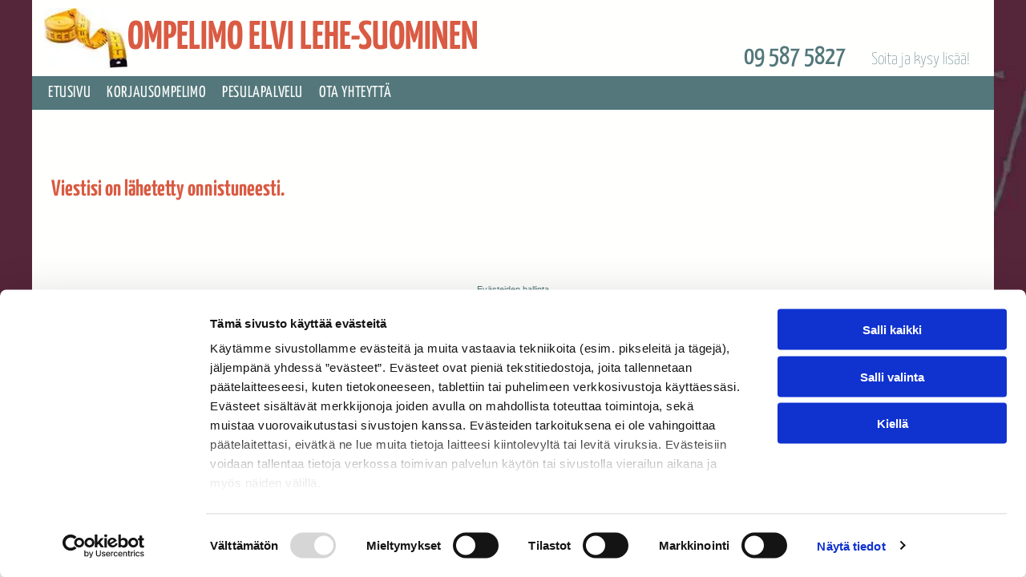

--- FILE ---
content_type: text/html;charset=utf-8
request_url: https://www.ompelimoelvilehe.fi/kiitos
body_size: 18650
content:
<!doctype html >
<html xmlns="http://www.w3.org/1999/xhtml" lang="en"
      class="">
<head>
    <meta charset="utf-8">
    




































<script type="text/javascript">
    window._currentDevice = 'desktop';
    window.Parameters = window.Parameters || {
        HomeUrl: 'https://www.ompelimoelvilehe.fi/',
        AccountUUID: '33b9ab6d201a4285b766419960a94367',
        SystemID: 'EU_PRODUCTION',
        SiteAlias: 'fbf5926f160f40bca9cf007db0ecf666',
        SiteType: atob('RFVEQU9ORQ=='),
        PublicationDate: 'Mon Jul 07 05:37:23 UTC 2025',
        ExternalUid: '747918',
        IsSiteMultilingual: false,
        InitialPostAlias: '',
        InitialPostPageUuid: '',
        InitialDynamicItem: '',
        DynamicPageInfo: {
            isDynamicPage: false,
            base64JsonRowData: 'null',
        },
        InitialPageAlias: 'kiitos',
        InitialPageUuid: '07598ba8fd2d43ad800018f34983c088',
        InitialPageId: '32367563',
        InitialEncodedPageAlias: 'a2lpdG9z',
        InitialHeaderUuid: '6b19608f71234da8a15a24e780486061',
        CurrentPageUrl: '',
        IsCurrentHomePage: false,
        AllowAjax: false,
        AfterAjaxCommand: null,
        HomeLinkText: 'Back To Home',
        UseGalleryModule: false,
        CurrentThemeName: 'Layout Theme',
        ThemeVersion: '500000',
        DefaultPageAlias: '',
        RemoveDID: true,
        WidgetStyleID: null,
        IsHeaderFixed: false,
        IsHeaderSkinny: false,
        IsBfs: true,
        StorePageAlias: 'null',
        StorePagesUrls: 'e30=',
        IsNewStore: 'false',
        StorePath: '',
        StoreId: 'null',
        StoreVersion: 0,
        StoreBaseUrl: '',
        StoreCleanUrl: true,
        StoreDisableScrolling: true,
        IsStoreSuspended: false,
        HasCustomDomain: true,
        SimpleSite: false,
        showCookieNotification: false,
        cookiesNotificationMarkup: 'null',
        translatedPageUrl: '',
        isFastMigrationSite: false,
        sidebarPosition: 'NA',
        currentLanguage: 'en',
        currentLocale: 'en-gb',
        NavItems: '{}',
        errors: {
            general: 'There was an error connecting to the page.<br/> Make sure you are not offline.',
            password: 'Incorrect name/password combination',
            tryAgain: 'Try again'
        },
        NavigationAreaParams: {
            ShowBackToHomeOnInnerPages: true,
            NavbarSize: -1,
            NavbarLiveHomePage: 'https://www.ompelimoelvilehe.fi/',
            BlockContainerSelector: '.dmBody',
            NavbarSelector: '#dmNav:has(a)',
            SubNavbarSelector: '#subnav_main'
        },
        hasCustomCode: true,
        planID: '4502',
        customTemplateId: 'null',
        siteTemplateId: 'null',
        productId: 'DM_DIRECT',
        disableTracking: false,
        pageType: 'FROM_SCRATCH',
        isRuntimeServer: true,
        isInEditor: false,
        hasNativeStore: false,
        defaultLang: 'en-gb',
        hamburgerMigration: null,
        isFlexSite: true
    };

    window.Parameters.LayoutID = {};
    window.Parameters.LayoutID[window._currentDevice] = 30;
    window.Parameters.LayoutVariationID = {};
    window.Parameters.LayoutVariationID[window._currentDevice] = 5;
</script>





















<!-- Injecting site-wide to the head -->




<!-- End Injecting site-wide to the head -->

<!-- Inject secured cdn script -->


<!-- ========= Meta Tags ========= -->
<!-- PWA settings -->
<script>
    function toHash(str) {
        var hash = 5381, i = str.length;
        while (i) {
            hash = hash * 33 ^ str.charCodeAt(--i)
        }
        return hash >>> 0
    }
</script>
<script>
    (function (global) {
    //const cacheKey = global.cacheKey;
    const isOffline = 'onLine' in navigator && navigator.onLine === false;
    const hasServiceWorkerSupport = 'serviceWorker' in navigator;
    if (isOffline) {
        console.log('offline mode');
    }
    if (!hasServiceWorkerSupport) {
        console.log('service worker is not supported');
    }
    if (hasServiceWorkerSupport && !isOffline) {
        window.addEventListener('load', function () {
            const serviceWorkerPath = '/runtime-service-worker.js?v=3';
            navigator.serviceWorker
                .register(serviceWorkerPath, { scope: './' })
                .then(
                    function (registration) {
                        // Registration was successful
                        console.log(
                            'ServiceWorker registration successful with scope: ',
                            registration.scope
                        );
                    },
                    function (err) {
                        // registration failed :(
                        console.log('ServiceWorker registration failed: ', err);
                    }
                )
                .catch(function (err) {
                    console.log(err);
                });
        });

        // helper function to refresh the page
        var refreshPage = (function () {
            var refreshing;
            return function () {
                if (refreshing) return;
                // prevent multiple refreshes
                var refreshkey = 'refreshed' + location.href;
                var prevRefresh = localStorage.getItem(refreshkey);
                if (prevRefresh) {
                    localStorage.removeItem(refreshkey);
                    if (Date.now() - prevRefresh < 30000) {
                        return; // dont go into a refresh loop
                    }
                }
                refreshing = true;
                localStorage.setItem(refreshkey, Date.now());
                console.log('refereshing page');
                window.location.reload();
            };
        })();

        function messageServiceWorker(data) {
            return new Promise(function (resolve, reject) {
                if (navigator.serviceWorker.controller) {
                    var worker = navigator.serviceWorker.controller;
                    var messageChannel = new MessageChannel();
                    messageChannel.port1.onmessage = replyHandler;
                    worker.postMessage(data, [messageChannel.port2]);
                    function replyHandler(event) {
                        resolve(event.data);
                    }
                } else {
                    resolve();
                }
            });
        }
    }
})(window);
</script>
<!-- Add manifest -->
<link rel="manifest" href="/manifest.json">
<!-- Tell the browser it's a PWA -->
<meta name="mobile-web-app-capable" content="yes">
<!-- Tell iOS it's a PWA -->
<meta name="apple-mobile-web-app-capable" content="yes">
<!-- End PWA settings -->



<link rel="canonical" href="https://www.ompelimoelvilehe.fi/kiitos">

<meta id="view" name="viewport" content="initial-scale=1, minimum-scale=1, maximum-scale=5, viewport-fit=cover">
<meta name="apple-mobile-web-app-capable" content="yes">

<!--Add favorites icons-->

<link rel="apple-touch-icon"
      href="https://de.cdn-website.com/fbf5926f160f40bca9cf007db0ecf666/dms3rep/multi/favicon+%2857%29.png"/>

<link rel="icon" type="image/x-icon" href="https://de.cdn-website.com/fbf5926f160f40bca9cf007db0ecf666/site_favicon_16_1738403151321.ico"/>

<!-- End favorite icons -->
<link rel="preconnect" href="https://le-de.cdn-website.com/"/>



<!-- render the required CSS and JS in the head section -->
<script id='d-js-dmapi'>
    window.SystemID = 'EU_PRODUCTION';

    if (!window.dmAPI) {
        window.dmAPI = {
            registerExternalRuntimeComponent: function () {
            },
            getCurrentDeviceType: function () {
                return window._currentDevice;
            },
            runOnReady: (ns, fn) => {
                const safeFn = dmAPI.toSafeFn(fn);
                ns = ns || 'global_' + Math.random().toString(36).slice(2, 11);
                const eventName = 'afterAjax.' + ns;

                if (document.readyState === 'complete') {
                    $.DM.events.off(eventName).on(eventName, safeFn);
                    setTimeout(function () {
                        safeFn({
                            isAjax: false,
                        });
                    }, 0);
                } else {
                    window?.waitForDeferred?.('dmAjax', () => {
                        $.DM.events.off(eventName).on(eventName, safeFn);
                        safeFn({
                            isAjax: false,
                        });
                    });
                }
            },
            toSafeFn: (fn) => {
                if (fn?.safe) {
                    return fn;
                }
                const safeFn = function (...args) {
                    try {
                        return fn?.apply(null, args);
                    } catch (e) {
                        console.log('function failed ' + e.message);
                    }
                };
                safeFn.safe = true;
                return safeFn;
            }
        };
    }

    if (!window.requestIdleCallback) {
        window.requestIdleCallback = function (fn) {
            setTimeout(fn, 0);
        }
    }
</script>

<!-- loadCSS function header.jsp-->






<script id="d-js-load-css">
/**
 * There are a few <link> tags with CSS resource in them that are preloaded in the page
 * in each of those there is a "onload" handler which invokes the loadCSS callback
 * defined here.
 * We are monitoring 3 main CSS files - the runtime, the global and the page.
 * When each load we check to see if we can append them all in a batch. If threre
 * is no page css (which may happen on inner pages) then we do not wait for it
 */
(function () {
  let cssLinks = {};
  function loadCssLink(link) {
    link.onload = null;
    link.rel = "stylesheet";
    link.type = "text/css";
  }
  
    function checkCss() {
      const pageCssLink = document.querySelector("[id*='CssLink']");
      const widgetCssLink = document.querySelector("[id*='widgetCSS']");

        if (cssLinks && cssLinks.runtime && cssLinks.global && (!pageCssLink || cssLinks.page) && (!widgetCssLink || cssLinks.widget)) {
            const storedRuntimeCssLink = cssLinks.runtime;
            const storedPageCssLink = cssLinks.page;
            const storedGlobalCssLink = cssLinks.global;
            const storedWidgetCssLink = cssLinks.widget;

            storedGlobalCssLink.disabled = true;
            loadCssLink(storedGlobalCssLink);

            if (storedPageCssLink) {
                storedPageCssLink.disabled = true;
                loadCssLink(storedPageCssLink);
            }

            if(storedWidgetCssLink) {
                storedWidgetCssLink.disabled = true;
                loadCssLink(storedWidgetCssLink);
            }

            storedRuntimeCssLink.disabled = true;
            loadCssLink(storedRuntimeCssLink);

            requestAnimationFrame(() => {
                setTimeout(() => {
                    storedRuntimeCssLink.disabled = false;
                    storedGlobalCssLink.disabled = false;
                    if (storedPageCssLink) {
                      storedPageCssLink.disabled = false;
                    }
                    if (storedWidgetCssLink) {
                      storedWidgetCssLink.disabled = false;
                    }
                    // (SUP-4179) Clear the accumulated cssLinks only when we're
                    // sure that the document has finished loading and the document 
                    // has been parsed.
                    if(document.readyState === 'interactive') {
                      cssLinks = null;
                    }
                }, 0);
            });
        }
    }
  

  function loadCSS(link) {
    try {
      var urlParams = new URLSearchParams(window.location.search);
      var noCSS = !!urlParams.get("nocss");
      var cssTimeout = urlParams.get("cssTimeout") || 0;

      if (noCSS) {
        return;
      }
      if (link.href && link.href.includes("d-css-runtime")) {
        cssLinks.runtime = link;
        checkCss();
      } else if (link.id === "siteGlobalCss") {
        cssLinks.global = link;
        checkCss();
      } 
      
      else if (link.id && link.id.includes("CssLink")) {
        cssLinks.page = link;
        checkCss();
      } else if (link.id && link.id.includes("widgetCSS")) {
        cssLinks.widget = link;
        checkCss();
      }
      
      else {
        requestIdleCallback(function () {
          window.setTimeout(function () {
            loadCssLink(link);
          }, parseInt(cssTimeout, 10));
        });
      }
    } catch (e) {
      throw e
    }
  }
  window.loadCSS = window.loadCSS || loadCSS;
})();
</script>



<script data-role="deferred-init" type="text/javascript">
    /* usage: window.getDeferred(<deferred name>).resolve() or window.getDeferred(<deferred name>).promise.then(...)*/
    function Def() {
        this.promise = new Promise((function (a, b) {
            this.resolve = a, this.reject = b
        }).bind(this))
    }

    const defs = {};
    window.getDeferred = function (a) {
        return null == defs[a] && (defs[a] = new Def), defs[a]
    }
    window.waitForDeferred = function (b, a, c) {
        let d = window?.getDeferred?.(b);
        d
            ? d.promise.then(a)
            : c && ["complete", "interactive"].includes(document.readyState)
                ? setTimeout(a, 1)
                : c
                    ? document.addEventListener("DOMContentLoaded", a)
                    : console.error(`Deferred  does not exist`);
    };
</script>
<style id="forceCssIncludes">
    /* This file is auto-generated from a `scss` file with the same name */

.videobgwrapper{overflow:hidden;position:absolute;z-index:0;width:100%;height:100%;top:0;left:0;pointer-events:none;border-radius:inherit}.videobgframe{position:absolute;width:101%;height:100%;top:50%;left:50%;transform:translateY(-50%) translateX(-50%);object-fit:fill}#dm video.videobgframe{margin:0}@media (max-width:767px){.dmRoot .dmPhotoGallery.newPhotoGallery:not(.photo-gallery-done){min-height:80vh}}@media (min-width:1025px){.dmRoot .dmPhotoGallery.newPhotoGallery:not(.photo-gallery-done){min-height:45vh}}@media (min-width:768px) and (max-width:1024px){.responsiveTablet .dmPhotoGallery.newPhotoGallery:not(.photo-gallery-done){min-height:45vh}}#dm [data-show-on-page-only]{display:none!important}#dmRoot div.stickyHeaderFix div.site_content{margin-top:0!important}#dmRoot div.stickyHeaderFix div.hamburger-header-container{position:relative}
    

</style>
<style id="cssVariables" type="text/css">
    :root {
  --color_1: rgba(217, 91, 67, 1);
  --color_2: rgba(192, 41, 66, 1);
  --color_3: rgba(83, 119, 122, 1);
  --color_4: rgba(78, 78, 78, 1);
  --color_5: rgba(255, 255, 254, 1);
  --color_6: rgba(202, 172, 0, 1);
  --color_7: rgba(5, 90, 90, 1);
  --color_8: rgba(231, 254, 246, 1);
  --max-content-width_1: 1200px;
}
</style>























<!-- Google Fonts Include -->













<!-- loadCSS function fonts.jsp-->



<link type="text/css" rel="stylesheet" href="https://de.cdn-website.com/fonts/css2?family=Yanone+Kaffeesatz:ital,wght@0,200..700;1,200..700&amp;subset=latin-ext&amp;display=swap"  />





<!-- RT CSS Include d-css-runtime-flex-->
<link rel="stylesheet" type="text/css" href="https://static.cdn-website.com/mnlt/production/6120/_dm/s/rt/dist/css/d-css-runtime-flex.min.css" />

<!-- End of RT CSS Include -->

<link type="text/css" rel="stylesheet" href="https://de.cdn-website.com/WIDGET_CSS/85db5fa520803e2c086d96662da52ff2.css" id="widgetCSS" />

<!-- Support `img` size attributes -->
<style>img[width][height] {
  height: auto;
}</style>

<!-- Support showing sticky element on page only -->
<style>
  body[data-page-alias="kiitos"] #dm [data-show-on-page-only="kiitos"] {
    display: block !important;
  }
</style>

<!-- This is populated in Ajax navigation -->
<style id="pageAdditionalWidgetsCss" type="text/css">
</style>




<!-- Site CSS -->
<link type="text/css" rel="stylesheet" href="https://de.cdn-website.com/fbf5926f160f40bca9cf007db0ecf666/files/fbf5926f160f40bca9cf007db0ecf666_1.min.css?v=18" id="siteGlobalCss" />



<style id="customWidgetStyle" type="text/css">
    
</style>
<style id="innerPagesStyle" type="text/css">
    
</style>


<style
        id="additionalGlobalCss" type="text/css"
>
</style>

<style id="pagestyle" type="text/css">
    *#dm *.dmBody a.span.textonly { color:rgb(255,255,255) !important; }

*#dm *.dmBody div.dmform-error { font-style:normal !important; }

*#dm *.dmBody div.dmforminput textarea { font-style:italic !important; }

*#dm *.dmBody div.dmforminput *.fileUploadLink { font-style:italic !important; }

*#dm *.dmBody div.checkboxwrapper span { font-style:italic !important; }

*#dm *.dmBody div.radiowrapper span { font-style:italic !important; }

*#dm *.dmBody nav.u_1144820115 { color:black !important; }

</style>

<style id="pagestyleDevice" type="text/css">
    *#dm *.d-page-1716942098 DIV.dmInner{
background-repeat:no-repeat !important;
background-size:cover !important;
background-attachment:fixed !important;
background-position:50% 50% !important}
*#dm *.d-page-1716942098 DIV#dmSlideRightNavRight{
background-repeat:no-repeat !important;
background-image:none !important;
background-size:cover !important;
background-attachment:fixed !important;
background-position:50% 50% !important}
*#dm *.dmBody div.u_1243667655{
margin-left:0 !important;
padding-top:100px !important;
padding-left:40px !important;
padding-bottom:100px !important;
margin-top:0 !important;
margin-bottom:0 !important;
padding-right:40px !important;
margin-right:0 !important;
float:none !important;
top:0 !important;
left:0 !important;
width:auto !important;
position:relative !important;
height:auto !important;
max-width:none !important;
min-width:0 !important;
text-align:center !important}
</style>

<!-- Flex Sections CSS -->

 <style data-page-uuid="07598ba8fd2d43ad800018f34983c088" id="grid-styles-common-252a438c-07598ba8fd2d43ad800018f34983c088">@media all {
    
#\36 3c7b8b76c596a2813341bc5 {
    height: auto;
}
    
#\33 3ed8d1b {
    border-width: 0px;
    border-color: rgba(0, 0, 0, 1);
    border-style: solid;
    background-color: rgba(0, 0, 0, 0);
    background-image: initial;
}
    
#ee1d231b {
    width: 100%;
    height: auto;
    max-width: 100%;
    order: 1;
}
    
#ef25c9d0 {
    min-height: 8px;
    column-gap: 4%;
    row-gap: 24px;
    width: 100%;
    min-width: 4%;
    background-color: var(--color_5);
    background-image: initial;
    padding-left: 2%;
    padding-right: 2%;
}
    
#\32 930524a {
    min-height: 200px;
    column-gap: 4%;
    row-gap: 24px;
    width: 100%;
}
}</style> 
 <style data-page-uuid="6b19608f71234da8a15a24e780486061" data-is-header="true" id="grid-styles-common-flex-footer-6b19608f71234da8a15a24e780486061">@media all {
    
#flex-footer {
    background-color: rgba(0, 0, 0, 0);
    background-image: initial;
}
}</style> 
 <style data-page-uuid="6b19608f71234da8a15a24e780486061" data-is-header="true" id="grid-styles-common-flex-header-6b19608f71234da8a15a24e780486061">@media all {
    
#flex-header[data-changeable-on-scroll][data-scrolling] [data-widget-type="image"] img {
    transform: scale(1);
}
#flex-header {
    background-color: rgba(0, 0, 0, 0);
    
    background-image: initial;
    box-shadow: none;
}
#flex-header[data-changeable-on-scroll][data-scrolling] {
    padding-top: 0px;
    padding-bottom: 0px;
    background-color: rgba(0, 0, 0, 0);
}
}</style> 
 <style data-page-uuid="6b19608f71234da8a15a24e780486061" data-is-header="true" id="grid-styles-common-472a3260-6b19608f71234da8a15a24e780486061">@media all {
    
#\31 fdad1aa {
    flex-direction: row;
    align-items: flex-end;
    width: 13.25%;
    min-width: 4%;
    min-height: 8px;
    column-gap: 4%;
    row-gap: 24px;
    justify-content: flex-end;
    flex-wrap: nowrap;
    background-color: var(--color_5);
    background-image: initial;
    padding-bottom: 8px;
}
    
#\31 c7b47e3 {
    width: 104.328px;
    height: auto;
    max-width: 100%;
    justify-self: auto;
    align-self: auto;
    order: 0;
    grid-area: auto / auto / auto / auto;
}
    
#\38 be8035f {
    flex-direction: row;
    justify-content: flex-start;
    align-items: center;
    width: 74.03%;
    min-width: 4%;
    min-height: 8px;
    column-gap: 0%;
    row-gap: 24px;
    padding-top: 10px;
    padding-bottom: 10px;
    background-color: var(--color_5);
    background-image: initial;
    padding-left: 15px;
}
    
#\38 3a53a47 {
    flex-direction: row;
    justify-content: space-around;
    align-items: flex-end;
    width: 12.72%;
    min-width: 4%;
    min-height: 8px;
    column-gap: 4%;
    row-gap: 24px;
    background-color: var(--color_5);
    background-image: initial;
    padding-bottom: 10px;
}
    
#\30 1b340a4 {
    min-height: 79px;
    column-gap: 0%;
    row-gap: 0px;
    width: 100%;
}
    
#\32 e9e2fdb {
    background-color: rgba(0, 0, 0, 0);
    background-image: initial;
}
    
#\34 e570853 {
    min-height: 8px;
    column-gap: 4%;
    row-gap: 24px;
    flex-direction: row;
    width: 10%;
    justify-content: flex-end;
    align-items: center;
    min-width: 4%;
    padding: 16px 16px 16px 16px;
}
    
#widget_4ff {
    width: 87.91%;
    height: auto;
    max-width: 100%;
}
    
#widget_4gg {
    width: 100.00%;
    height: auto;
    max-width: 100%;
}
    
#widget_mmi {
    width: 100%;
    height: auto;
    max-width: 100%;
}
}</style> 
 <style data-page-uuid="6b19608f71234da8a15a24e780486061" data-is-header="true" id="grid-styles-common-10600a4e-6b19608f71234da8a15a24e780486061">@media all {
    
#\34 ae91117 {
    min-height: 8px;
    column-gap: 4%;
    row-gap: 24px;
    flex-direction: row;
    width: 50%;
    justify-content: flex-start;
    align-items: center;
    min-width: 4%;
    padding: 16px 16px 16px 16px;
}
    
#\30 5621621 {
    min-height: 80px;
    column-gap: 0%;
    row-gap: 0px;
    width: 100%;
    padding-left: 2%;
    padding-right: 2%;
}
    
#f3c7b2d1 {
    min-height: 8px;
    column-gap: 4%;
    row-gap: 24px;
    flex-direction: row;
    width: 50%;
    justify-content: flex-start;
    align-items: center;
    min-width: 4%;
    padding: 16px 16px 16px 16px;
}
    
#\35 746a7e9 {
    width: 100%;
    height: auto;
    max-width: 100%;
    justify-self: auto;
    align-self: auto;
    order: 0;
    margin: 0px 0% 0px 0%;
    grid-area: auto / auto / auto / auto;
}
    
#d1d0d7cf {
    width: 100%;
    height: auto;
    max-width: 100%;
    justify-self: auto;
    align-self: auto;
    order: 1;
    margin: 0px 0% 0px 0%;
    grid-area: auto / auto / auto / auto;
}
    
#widget_hcq {
    width: 100%;
    height: 200px;
    max-width: 100%;
}
}</style> 
 <style data-page-uuid="6b19608f71234da8a15a24e780486061" data-is-header="true" id="grid-styles-common-9b2eccba-6b19608f71234da8a15a24e780486061">@media all {
    
#f963b4b2 {
    min-height: 8px;
    column-gap: 4%;
    row-gap: 24px;
    flex-direction: row;
    width: 100%;
    justify-content: flex-start;
    align-items: center;
    min-width: 4%;
    background-color: var(--color_3);
    background-image: initial;
    padding-right: 10px;
    padding-left: 10px;
}
    
#e92dfae9 {
    min-height: 42px;
    column-gap: 0%;
    row-gap: 0px;
    width: 100%;
    flex-wrap: nowrap;
}
    
#widget_dm9.flex-element.widget-wrapper > [data-element-type] {
    padding-right: 0px;
    padding-left: 0px;
}
#widget_dm9 {
    width: auto;
    height: auto;
    max-width: 100%;
    order: 0;
    align-self: stretch;
}
    
#\36 bb7d553 svg {
    fill: var(--color_5);
}
#\36 bb7d553 .hamburgerButton {
    background-color: rgba(0,0,0,0);
}
#\36 bb7d553 {
    width: 30px;
    height: 30px;
}
    
#fef97568 {
    width: 60px;
    height: 60px;
    max-width: 100%;
    order: 0;
}
}</style> 
 <style data-page-uuid="6b19608f71234da8a15a24e780486061" data-is-header="true" id="grid-styles-common-63a049320d35b55b4ef2a372-6b19608f71234da8a15a24e780486061">@media all {
    
#\36 3a049320d35b55b4ef2a374 {
    min-height: 8px;
    column-gap: 4%;
    row-gap: 24px;
    width: 100%;
    min-width: 4%;
    background-color: rgba(0, 0, 0, 0);
    background-image: initial;
    padding: 16px 16px 16px 16px;
}
    
#\36 3a049320d35b55b4ef2a376 {
    background-color: rgba(0, 0, 0, 0);
    background-image: initial;
}
    
#\36 3a049320d35b55b4ef2a377 {
    min-height: 200px;
    padding-top: 2%;
    padding-bottom: 2%;
    column-gap: 4%;
    row-gap: 24px;
    width: 100%;
}
    
#\36 3a049ca0d35b55b4ef2a5c3 {
    width: 544px;
    height: auto;
    max-width: 100%;
    justify-self: auto;
    align-self: auto;
    order: 0;
    grid-area: auto / auto / auto / auto;
}
    
#\36 2d6a167a824ca526194d9a5 {
    background-color: rgba(232, 255, 133, 1);
}
    
#\38 b7b5578 svg {
    fill: var(--color_5);
}
#\38 b7b5578 .hamburgerButton {
    background-color: rgba(0,0,0,0);
}
#\38 b7b5578 {
    width: 30px;
    height: 30px;
}
}</style> 
 <style data-page-uuid="6b19608f71234da8a15a24e780486061" data-is-header="true" id="grid-styles-common-86023572-6b19608f71234da8a15a24e780486061">@media all {
    
#\37 fc2e12f {
    min-height: 8px;
    column-gap: 4%;
    row-gap: 24px;
    width: 100%;
    min-width: 4%;
    align-items: flex-end;
    padding: 16px 16px 16px 16px;
}
    
#\36 26a81e8 {
    padding-top: 0px;
    padding-bottom: 0px;
    min-height: 100px;
    column-gap: 4%;
    row-gap: 24px;
    width: 100%;
}
}</style> 
 <style data-page-uuid="6b19608f71234da8a15a24e780486061" data-is-header="true" id="grid-styles-common-6406026c90e1521f6ecb0eca-6b19608f71234da8a15a24e780486061">@media all {
    
#\36 406026c90e1521f6ecb0ecd {
    min-height: 8px;
    column-gap: 4%;
    row-gap: 24px;
    width: 100%;
    min-width: 4%;
    border-style: solid;
    border-width: 0 0 0 0;
    border-color: var(--color_5) #000000 #000000 #000000;
    padding: 16px 16px 16px 16px;
}
    
#\36 406026c90e1521f6ecb0ecc {
    min-height: 460px;
    padding-top: 4%;
    padding-bottom: 4%;
    column-gap: 4%;
    row-gap: 24px;
    width: 100%;
}
    
#widget_s4l {
    width: 100%;
    height: auto;
    max-width: 100%;
}
    
#group_659 {
    background-size: cover;
    background-repeat: no-repeat;
    background-position: 50% 50%;
    display: flex;
    flex-direction: column;
    justify-content: center;
    align-items: flex-start;
    position: relative;
    max-width: 100%;
    width: 100%;
    min-height: 160px;
    max-height: 100%;
}
}</style> 
 <style data-page-uuid="6b19608f71234da8a15a24e780486061" data-is-header="true" id="grid-styles-common-09437a1b-6b19608f71234da8a15a24e780486061">@media all {
    
#\32 cf7b296 {
    min-height: 8px;
    column-gap: 4%;
    row-gap: 0px;
    width: 100%;
    align-items: center;
    min-width: 4%;
    background-color: var(--color_5);
    order: 3;
    justify-content: flex-start;
    background-image: initial;
    padding-top: 15px;
    padding-bottom: 15px;
}
    
#\36 3c7b8b76c596a2813341bc5 {
    height: auto;
}
    
#\35 875ccc7 {
    min-height: 0px;
    column-gap: 0%;
    row-gap: 0px;
    width: 100%;
    flex-wrap: nowrap;
}
    
#widget_r6c {
    width: 100%;
    height: auto;
    max-width: 100%;
    justify-self: auto;
    align-self: auto;
    order: 0;
    grid-area: auto / auto / auto / auto;
}
    
#f6d8146f {
    background-color: rgba(0, 0, 0, 0);
    background-image: initial;
}
}</style> 
 <style data-page-uuid="6b19608f71234da8a15a24e780486061" data-is-header="true" id="grid-styles-common-d3e41c31-6b19608f71234da8a15a24e780486061">@media all {
    
#\32 e839ad7 {
    min-height: 240px;
    column-gap: 4%;
    row-gap: 24px;
    max-width: none;
    width: 100%;
    flex-wrap: nowrap;
}
    
#\35 0d680f0 {
    grid-template-rows: minmax(300px, max-content);
    width: 100%;
    max-width: 100%;
}
    
#ed7ed7ca {
    min-height: 8px;
    column-gap: 4%;
    row-gap: 24px;
    width: 100%;
    min-width: 4%;
}
    
#widget_fjb.flex-element.widget-wrapper > [data-element-type].flexButton.dmWidget {
    padding: 1px 1px 1px 45px;
}
#widget_fjb {
    width: 45px;
    height: auto;
    max-width: 100%;
    order: 0;
    justify-self: end;
    align-self: end;
    min-height: 47px;
    margin: 40px 30px 30px 29.4375px;
    grid-area: 1 / 1 / 2 / 2;
}
}</style> 
 <style data-page-uuid="6b19608f71234da8a15a24e780486061" data-is-header="true" id="grid-styles-desktop-flex-header-6b19608f71234da8a15a24e780486061">@media (min-width: 1025px) {
}</style> 
 <style data-page-uuid="6b19608f71234da8a15a24e780486061" data-is-header="true" id="grid-styles-desktop-6406026c90e1521f6ecb0eca-6b19608f71234da8a15a24e780486061">@media (min-width: 1025px) {
    
#widget_s4l {
    width: 95.82%;
}
}</style> 
 <style data-page-uuid="6b19608f71234da8a15a24e780486061" data-is-header="true" id="grid-styles-desktop-09437a1b-6b19608f71234da8a15a24e780486061">@media (min-width: 1025px) {
    
#\32 cf7b296 {
    order: 0;
}
}</style> 






<style id="globalFontSizeStyle" type="text/css">
    @media (min-width: 1025px) { [data-version] .size-28, [data-version] .font-size-28 {--font-size: 28;}[data-version] .size-11, [data-version] .font-size-11 {--font-size: 11;} }@media (min-width: 768px) and (max-width: 1024px) { [data-version] .t-size-20, [data-version] .t-font-size-20 {--font-size: 20;}[data-version] .t-size-24, [data-version] .t-font-size-24 {--font-size: 24;}[data-version] .t-size-15, [data-version] .t-font-size-15 {--font-size: 15;} }@media (max-width: 767px) { [data-version] .m-size-32, [data-version] .m-font-size-32 {--font-size: 32;}[data-version] .m-size-20, [data-version] .m-font-size-20 {--font-size: 20;}[data-version] .m-size-22, [data-version] .m-font-size-22 {--font-size: 22;}[data-version] .m-size-14, [data-version] .m-font-size-14 {--font-size: 14;} }
</style>
<style id="pageFontSizeStyle" type="text/css">
</style>




<style id="hideAnimFix">
  .dmDesktopBody:not(.editGrid) [data-anim-desktop]:not([data-anim-desktop='none']), .dmDesktopBody:not(.editGrid) [data-anim-extended] {
    visibility: hidden;
  }

  .dmDesktopBody:not(.editGrid) .dmNewParagraph[data-anim-desktop]:not([data-anim-desktop='none']), .dmDesktopBody:not(.editGrid) .dmNewParagraph[data-anim-extended] {
    visibility: hidden !important;
  }


  #dmRoot:not(.editGrid) .flex-element [data-anim-extended] {
    visibility: hidden;
  }

</style>




<style id="fontFallbacks">
    @font-face {
  font-family: "Yanone Kaffeesatz Fallback";
  src: local('Arial');
  ascent-override: 106.0241%;
  descent-override: 28.8501%;
  line-gap-override: 8.2223%;
  size-adjust: 69.3239%;
}@font-face {
  font-family: "Helvetica Fallback";
  src: local('Arial');
  ascent-override: 77.002%;
  descent-override: 22.998%;
  line-gap-override: 0%;
 }
</style>


<!-- End render the required css and JS in the head section -->








<meta name="robots" content="noindex">
<meta property="og:type" content="website">
<meta property="og:url" content="https://www.ompelimoelvilehe.fi/kiitos">

  <title>
    Kiitos
  </title>

  <script>






window.dataLayer = window.dataLayer|| [];
window.dataLayer.push({
"event": "pageload", 
"ga4-id": "G-ZXLV6K38PP"
});


  

  

  </script>

  <meta name="twitter:card" content="summary"/>
  <meta name="twitter:title" content="Kiitos"/>
  <meta name="twitter:image" content="https://le-de.cdn-website.com/fbf5926f160f40bca9cf007db0ecf666/dms3rep/multi/opt/favicon+%28200%29-1920w.png"/>
  <meta property="og:title" content="Kiitos"/>
  <meta property="og:image" content="https://le-de.cdn-website.com/fbf5926f160f40bca9cf007db0ecf666/dms3rep/multi/opt/favicon+%28200%29-1920w.png"/>




<!-- SYS- RVVfUFJPRFVDVElPTg== -->
</head>





















<body id="dmRoot" data-page-alias="kiitos"  class="dmRoot fix-mobile-scrolling flex-site dmResellerSite "
      style="padding:0;margin:0;"
      
     data-flex-site >
















<!-- ========= Site Content ========= -->
<div id="dm" class='dmwr'>
    
    <div class="dm_wrapper -var5 null ">
         <div dmwrapped="true" id="1901957768" class="dm-home-page" themewaschanged="true"> <div dmtemplateid="FlexHeader" data-responsive-name="FlexLayout" class="runtime-module-container dm-bfs dm-layout-sec hasAnimations hasStickyHeader inMiniHeaderMode rows-1200 hamburger-reverse dmPageBody d-page-1716942098 inputs-css-clean dmDHeader" id="dm-outer-wrapper" data-page-class="1716942098" data-soch="true" data-background-parallax-selector=".dmHomeSection1, .dmSectionParallex"> <div id="dmStyle_outerContainer" class="dmOuter"> <div id="dmStyle_innerContainer" class="dmInner"> <div class="dmLayoutWrapper standard-var dmStandardDesktop"> <div id="site_content"> <div id="dmFlexHeaderContainer" class="flex_hfcontainer"> <div id="flex-header" data-variation-id="variation0" role="banner"> <div data-auto="flex-section" id="1002247941" data-flex-id="472a3260" data-layout-section="" data-page-element-type="section" data-page-element-id="1320056608"> <div class="flex-widgets-container" id="1372553277"></div> 
 <section id="3d05df1b" class="flex-element section" data-auto="flex-element-section"> <div id="2e9e2fdb" class="flex-element grid" data-auto="flex-element-grid" data-layout-grid=""> <div id="01b340a4" class="flex-element group" data-auto="flex-element-group"> <div id="8be8035f" class="flex-element group" data-auto="flex-element-group"> <div id="1c7b47e3" class="flex-element widget-wrapper" data-auto="flex-element-widget-wrapper" data-widget-type="image" data-keep-proportion="true" data-external-id="1265310138"> <div class="imageWidget align-center u_1265310138" data-element-type="image" data-widget-type="image" id="1265310138" data-binding="W3siYmluZGluZ05hbWUiOiJpbWFnZSIsInZhbHVlIjoic2l0ZV9pbWFnZXMubG9nbyJ9XQ=="> <a href="/" id="1329853102"><img src="https://le-de.cdn-website.com/fbf5926f160f40bca9cf007db0ecf666/dms3rep/multi/opt/download-1920w.png" alt="Ompelimo Elvi Lehe-Suominen" id="1477428734" class="" data-dm-image-path="https://de.cdn-website.com/fbf5926f160f40bca9cf007db0ecf666/dms3rep/multi/download.png" width="1491" height="388" data-diy-image="" onerror="handleImageLoadError(this)"/></a> 
</div> 
</div> 
 <div id="widget_4ff" class="flex-element widget-wrapper" data-auto="flex-element-widget-wrapper" data-widget-type="paragraph" data-external-id="1989200379"> <div class="dmNewParagraph" data-element-type="paragraph" data-version="5" id="1989200379" style=""> <h1><a href="/" runtime_url="/" type="page" style="display: initial; color: var(--color_1);">OMPELIMO ELVI LEHE-SUOMINEN</a></h1> 
</div> 
</div> 
</div> 
 <div id="1fdad1aa" class="flex-element group" data-auto="flex-element-group" data-hidden-on-tablet="" data-hidden-on-mobile=""> <div id="widget_4gg" class="flex-element widget-wrapper" data-auto="flex-element-widget-wrapper" data-widget-type="paragraph" data-external-id="1640187687"> <div class="dmNewParagraph" data-element-type="paragraph" data-version="5" id="1640187687" style=""> <h3><a href="tel:095875827" target="_blank" type="call" style="display: initial;">09 587 5827</a></h3> 
</div> 
</div> 
</div> 
 <div id="83a53a47" class="flex-element group" data-auto="flex-element-group" data-hidden-on-tablet="" data-hidden-on-mobile=""> <div id="widget_mmi" class="flex-element widget-wrapper" data-auto="flex-element-widget-wrapper" data-widget-type="paragraph" data-hidden-on-mobile="" data-external-id="1493292917"> <div class="dmNewParagraph" data-element-type="paragraph" data-version="5" id="1493292917"> <h6 class="t-text-align-right"><span style="display: unset;">Soita ja kysy lis&auml;&auml;!</span></h6> 
</div> 
</div> 
</div> 
 <div id="4e570853" class="flex-element group" data-auto="flex-element-group" data-hidden-on-desktop="" data-hidden-on-tablet="" data-hidden-on-mobile=""></div> 
</div> 
</div> 
</section> 
</div> 
 <div data-layout-section="" data-auto="flex-section" id="1169037357" data-flex-id="10600a4e" class="" data-hidden-on-desktop="true"> <div class="flex-widgets-container" id="1142559598"></div> 
 <section id="c3bd3cec" class="flex-element section" data-auto="flex-element-section"> <div id="f24be693" class="flex-element grid" data-auto="flex-element-grid" data-layout-grid=""> <div id="05621621" class="flex-element group" data-auto="flex-element-group" data-hidden-on-desktop=""> <div id="4ae91117" class="flex-element group" data-auto="flex-element-group" data-hidden-on-mobile=""> <div id="widget_hcq" class="flex-element widget-wrapper" data-auto="flex-element-widget-wrapper" data-widget-type="spacer" data-hidden-on-mobile="" data-external-id="1559303901"> <div data-element-type="spacer" class="dmSpacer" id="1559303901"></div> 
</div> 
</div> 
 <div id="f3c7b2d1" class="flex-element group" data-auto="flex-element-group"> <div id="5746a7e9" class="flex-element widget-wrapper" data-auto="flex-element-widget-wrapper" data-widget-type="paragraph" data-external-id="1041150706"> <div class="dmNewParagraph" data-element-type="paragraph" data-version="5" id="1041150706" style=""> <h3 class="m-text-align-right t-text-align-right m-size-32"><a href="tel:095875827" target="_blank" type="call" style="display: initial;" class="m-font-size-32" m-font-size-set="true">09 587 5827</a></h3> 
</div> 
</div> 
 <div id="d1d0d7cf" class="flex-element widget-wrapper" data-auto="flex-element-widget-wrapper" data-widget-type="paragraph" data-external-id="1852910839"> <div class="dmNewParagraph" data-element-type="paragraph" data-version="5" id="1852910839" style=""> <h6 class="m-text-align-right t-size-20 t-text-align-right m-size-20"><span class="t-font-size-20 m-font-size-20" t-font-size-set="true" style="display: unset;" m-font-size-set="true">Soita ja kysy lis&auml;&auml;!</span></h6> 
</div> 
</div> 
</div> 
</div> 
</div> 
</section> 
</div> 
 <div data-layout-section="" data-auto="flex-section" id="1105131740" data-flex-id="9b2eccba"> <div class="flex-widgets-container" id="1287184481"></div> 
 <section id="830f6737" class="flex-element section" data-auto="flex-element-section"> <div id="7201566e" class="flex-element grid" data-auto="flex-element-grid" data-layout-grid=""> <div id="e92dfae9" class="flex-element group" data-auto="flex-element-group"> <div id="f963b4b2" class="flex-element group" data-auto="flex-element-group"> <div id="widget_dm9" class="flex-element widget-wrapper" data-auto="flex-element-widget-wrapper" data-widget-type="ONELinksMenu" data-hidden-on-mobile="" data-external-id="1367710088"> <nav class="u_1367710088 effect-background main-navigation unifiednav dmLinksMenu" role="navigation" layout-main="horizontal_nav_layout_1" layout-sub="submenu_horizontal_1" data-show-vertical-sub-items="HOVER" id="1367710088" dmle_extension="onelinksmenu" data-element-type="onelinksmenu" data-logo-src="" alt="" data-nav-structure="HORIZONTAL" wr="true" icon="true" surround="true" adwords="" navigation-id="unifiedNav"> <ul role="menubar" class="unifiednav__container  " data-auto="navigation-pages"> <li role="menuitem" class=" unifiednav__item-wrap " data-auto="more-pages" data-depth="0"> <a href="/" class="unifiednav__item  dmUDNavigationItem_00  " target="" data-target-page-alias=""> <span class="nav-item-text " data-link-text="ETUSIVU" data-auto="page-text-style">ETUSIVU<span class="icon icon-angle-down"></span> 
</span> 
</a> 
</li> 
 <li role="menuitem" class=" unifiednav__item-wrap " data-auto="more-pages" data-depth="0"> <a href="/korjausompelimo" class="unifiednav__item  dmUDNavigationItem_010101234596  " target="" data-target-page-alias=""> <span class="nav-item-text " data-link-text="KORJAUSOMPELIMO" data-auto="page-text-style">KORJAUSOMPELIMO<span class="icon icon-angle-down"></span> 
</span> 
</a> 
</li> 
 <li role="menuitem" class=" unifiednav__item-wrap " data-auto="more-pages" data-depth="0"> <a href="/pesulapalvelu" class="unifiednav__item  dmUDNavigationItem_010101275029  " target="" data-target-page-alias=""> <span class="nav-item-text " data-link-text="PESULAPALVELU" data-auto="page-text-style">PESULAPALVELU<span class="icon icon-angle-down"></span> 
</span> 
</a> 
</li> 
 <li role="menuitem" class=" unifiednav__item-wrap " data-auto="more-pages" data-depth="0"> <a href="/ota-yhteyttae" class="unifiednav__item  dmUDNavigationItem_010101889540  " target="" data-target-page-alias=""> <span class="nav-item-text " data-link-text="OTA YHTEYTTÄ" data-auto="page-text-style">OTA YHTEYTT&Auml;<span class="icon icon-angle-down"></span> 
</span> 
</a> 
</li> 
</ul> 
</nav> 
</div> 
 <div id="6bb7d553" class="flex-element widget-wrapper" data-auto="flex-element-widget-wrapper" data-hidden-on-desktop="" data-widget-type="hamburgerButton" data-hidden-on-tablet="" data-external-id="1132955114"> <button class="hamburgerButton" data-element-type="hamburgerButton" id="1132955114" aria-controls="hamburger-drawer" aria-expanded="false"> <svg width="100%" height="100%" version="1.1" viewbox="0 0 100 100" xmlns="http://www.w3.org/2000/svg" id="1423317364" class="svg u_1423317364" data-icon-custom="true"> <path d="m76 27.332h-52c-2.7617 0-5 2.2383-5 5s2.2383 5 5 5h52c2.7617 0 5-2.2383 5-5s-2.2383-5-5-5z"></path> 
 <path d="m76 45h-52c-2.7617 0-5 2.2383-5 5s2.2383 5 5 5h52c2.7617 0 5-2.2383 5-5s-2.2383-5-5-5z"></path> 
 <path d="m76 62.668h-52c-2.7617 0-5 2.2383-5 5s2.2383 5 5 5h52c2.7617 0 5-2.2383 5-5s-2.2383-5-5-5z"></path> 
</svg> 
</button> 
</div> 
 <div id="fef97568" class="flex-element widget-wrapper" data-auto="flex-element-widget-wrapper" data-widget-type="graphic" data-hidden-on-desktop="" data-hidden-on-tablet="" data-external-id="1577785399"> <div class="graphicWidget u_1577785399" data-element-type="graphic" data-widget-type="graphic" id="1577785399"> <a href="tel: 095875827" id="1276251133" file="false"> <svg xmlns="http://www.w3.org/2000/svg" viewbox="0 0 1408 1792" id="1552091204" class="svg u_1552091204" data-icon-name="fa-phone"> <path fill="inherit" d="M1408 1240q0 27-10 70.5t-21 68.5q-21 50-122 106-94 51-186 51-27 0-52.5-3.5t-57.5-12.5-47.5-14.5-55.5-20.5-49-18q-98-35-175-83-128-79-264.5-215.5t-215.5-264.5q-48-77-83-175-3-9-18-49t-20.5-55.5-14.5-47.5-12.5-57.5-3.5-52.5q0-92 51-186 56-101 106-122 25-11 68.5-21t70.5-10q14 0 21 3 18 6 53 76 11 19 30 54t35 63.5 31 53.5q3 4 17.5 25t21.5 35.5 7 28.5q0 20-28.5 50t-62 55-62 53-28.5 46q0 9 5 22.5t8.5 20.5 14 24 11.5 19q76 137 174 235t235 174q2 1 19 11.5t24 14 20.5 8.5 22.5 5q18 0 46-28.5t53-62 55-62 50-28.5q14 0 28.5 7t35.5 21.5 25 17.5q25 15 53.5 31t63.5 35 54 30q70 35 76 53 3 7 3 21z"></path> 
</svg> 
</a> 
</div> 
</div> 
</div> 
</div> 
</div> 
</section> 
</div> 
</div> 
 <div id="hamburger-drawer" class="hamburger-drawer layout-drawer" layout="5ff40d2f36ae4e5ea1bc96b2e2fcf67e===header" data-origin="side-reverse"> <div data-auto="flex-section" id="1099442592" data-flex-id="63a049320d35b55b4ef2a372" data-layout-section="" class="" data-hidden-on-tablet="true"> <div class="flex-widgets-container" id="1247649854"></div> 
 <section id="63a049320d35b55b4ef2a373" class="flex-element section" data-auto="flex-element-section"> <div id="63a049320d35b55b4ef2a376" class="flex-element grid" data-auto="flex-element-grid" data-layout-grid=""> <div id="63a049320d35b55b4ef2a377" class="flex-element group" data-auto="flex-element-group" data-hidden-on-tablet=""> <div id="63a049320d35b55b4ef2a374" class="flex-element group" data-auto="flex-element-group"> <div id="8b7b5578" class="flex-element widget-wrapper" data-auto="flex-element-widget-wrapper" data-widget-type="hamburgerButton" data-external-id="1464300935"> <button class="hamburgerButton" data-element-type="hamburgerButton" id="1464300935" aria-controls="hamburger-drawer" aria-expanded="false"> <svg width="100pt" height="100pt" version="1.1" viewbox="0 0 100 100" xmlns="http://www.w3.org/2000/svg" id="1175581300"> <path d="m82 87.883c1.625 1.625 4.2656 1.625 5.8906 0 1.6289-1.6289 1.6289-4.2656 0-5.8945l-32.414-32.41 32.406-32.406c1.6289-1.625 1.6289-4.2656
 0-5.8906-1.6289-1.6289-4.2656-1.6289-5.8906 0l-32.406 32.402-32.406-32.406c-1.625-1.625-4.2656-1.625-5.8906 0-1.6289 1.6289-1.6289 4.2656 0
 5.8945l32.402 32.406-32.41 32.414c-1.6289 1.625-1.6289 4.2617 0 5.8906 1.625 1.6289 4.2656 1.6289 5.8906 0l32.414-32.414z" fill-rule="evenodd"></path> 
</svg> 
</button> 
</div> 
 <div id="63a049ca0d35b55b4ef2a5c3" class="flex-element widget-wrapper" data-auto="flex-element-widget-wrapper" data-widget-type="ONELinksMenu" data-external-id="1998592992"> <nav class="u_1998592992 effect-background main-navigation unifiednav dmLinksMenu" role="navigation" layout-main="vertical_nav_layout_2" layout-sub="" data-show-vertical-sub-items="HIDE" id="1998592992" dmle_extension="onelinksmenu" data-element-type="onelinksmenu" data-logo-src="" alt="" data-nav-structure="VERTICAL" wr="true" icon="true" surround="true" adwords="" navigation-id="unifiedNav"> <ul role="menubar" class="unifiednav__container  " data-auto="navigation-pages"> <li role="menuitem" class=" unifiednav__item-wrap " data-auto="more-pages" data-depth="0"> <a href="/" class="unifiednav__item  dmUDNavigationItem_00  " target="" data-target-page-alias=""> <span class="nav-item-text " data-link-text="ETUSIVU" data-auto="page-text-style">ETUSIVU<span class="icon icon-angle-down"></span> 
</span> 
</a> 
</li> 
 <li role="menuitem" class=" unifiednav__item-wrap " data-auto="more-pages" data-depth="0"> <a href="/korjausompelimo" class="unifiednav__item  dmUDNavigationItem_010101234596  " target="" data-target-page-alias=""> <span class="nav-item-text " data-link-text="KORJAUSOMPELIMO" data-auto="page-text-style">KORJAUSOMPELIMO<span class="icon icon-angle-down"></span> 
</span> 
</a> 
</li> 
 <li role="menuitem" class=" unifiednav__item-wrap " data-auto="more-pages" data-depth="0"> <a href="/pesulapalvelu" class="unifiednav__item  dmUDNavigationItem_010101275029  " target="" data-target-page-alias=""> <span class="nav-item-text " data-link-text="PESULAPALVELU" data-auto="page-text-style">PESULAPALVELU<span class="icon icon-angle-down"></span> 
</span> 
</a> 
</li> 
 <li role="menuitem" class=" unifiednav__item-wrap " data-auto="more-pages" data-depth="0"> <a href="/ota-yhteyttae" class="unifiednav__item  dmUDNavigationItem_010101889540  " target="" data-target-page-alias=""> <span class="nav-item-text " data-link-text="OTA YHTEYTTÄ" data-auto="page-text-style">OTA YHTEYTT&Auml;<span class="icon icon-angle-down"></span> 
</span> 
</a> 
</li> 
</ul> 
</nav> 
</div> 
</div> 
</div> 
</div> 
</section> 
</div> 
 <div data-layout-section="" data-auto="flex-section" id="1373757235" data-flex-id="86023572" class="" data-hidden-on-tablet="true"> <div class="flex-widgets-container" id="1802352512"></div> 
 <section id="85c4fdfd" class="flex-element section" data-auto="flex-element-section"> <div id="0d30bcfa" class="flex-element grid" data-auto="flex-element-grid" data-layout-grid=""> <div id="626a81e8" class="flex-element group" data-auto="flex-element-group" data-hidden-on-tablet=""> <div id="7fc2e12f" class="flex-element group" data-auto="flex-element-group" data-hidden-on-mobile=""></div> 
</div> 
</div> 
</section> 
</div> 
 <div data-auto="flex-section" id="1029527021" data-flex-id="6406026c90e1521f6ecb0eca" data-layout-section="" class="" data-hidden-on-mobile="true"> <div class="flex-widgets-container" id="1659590659"></div> 
 <section id="6406026c90e1521f6ecb0ec9" class="flex-element section" data-auto="flex-element-section"> <div id="6406026c90e1521f6ecb0ecb" class="flex-element grid" data-auto="flex-element-grid" data-layout-grid=""> <div id="6406026c90e1521f6ecb0ecc" class="flex-element group" data-auto="flex-element-group" data-hidden-on-mobile=""> <div id="6406026c90e1521f6ecb0ecd" class="flex-element group" data-auto="flex-element-group"> <div id="group_659" class="flex-element group" data-auto="flex-element-group"> <div id="widget_s4l" class="flex-element widget-wrapper" data-auto="flex-element-widget-wrapper" data-widget-type="paragraph" data-external-id="1287536004"> <div class="dmNewParagraph" data-element-type="paragraph" data-version="5" id="1287536004" new-inline-bind-applied="true" data-diy-text="" style=""> <h4 class="t-text-align-center m-text-align-center" style="line-height: 2;"><span style="display: initial; color: var(--color_5);">Ota yhteytt&auml;</span></h4> 
 <p class="t-text-align-center m-text-align-center" style="line-height: 2;"><span style="color: var(--color_5); display: initial;"><span class="inline-data-binding" data-encoded-value="MDIyIDMzIDQ0IDU1" data-inline-binding="content_library.global.phone.phone"><a class="inlineBindingLink" target="_blank" href="tel:358504306755">358504306755</a></span></span></p><p class="t-text-align-center m-text-align-center" style="line-height: 2;"><span style="color: var(--color_5); display: initial;"><span class="inline-data-binding" data-encoded-value="bWFpbEBtYWlsLmNvbQ==" data-inline-binding="content_library.global.email.email"><a class="inlineBindingLink" target="_blank" href="mailto:info@ompelimoelvilehe.fi">info@ompelimoelvilehe.fi</a></span></span></p></div> 
</div> 
</div> 
</div> 
</div> 
</div> 
</section> 
</div> 
</div> 
 <div class="layout-drawer-overlay" id="layout-drawer-overlay"></div> 
</div> 
 <div dmwrapped="true" id="dmFirstContainer" class="dmBody u_dmStyle_template_kiitos dm-home-page" themewaschanged="true"> <div id="allWrapper" class="allWrapper"><!-- navigation placeholders --> <div id="dm_content" class="dmContent" role="main"> <div dm:templateorder="170" class="dmHomeRespTmpl mainBorder dmRespRowsWrapper dmFullRowRespTmpl" id="1716942098"> <div data-auto="flex-section" id="1286876495" data-flex-id="252a438c" data-layout-section="" data-page-element-type="section" data-page-element-id="1319646613"> <div class="flex-widgets-container" id="1389333094"></div> 
 <section id="af9316b8" class="flex-element section" data-auto="flex-element-section"> <div id="33ed8d1b" class="flex-element grid" data-auto="flex-element-grid" data-layout-grid=""> <div id="2930524a" class="flex-element group" data-auto="flex-element-group"> <div id="ef25c9d0" class="flex-element group" data-auto="flex-element-group"> <div id="ee1d231b" class="flex-element widget-wrapper" data-auto="flex-element-widget-wrapper" data-widget-type="paragraph" data-external-id="1352004691"> <div class="dmNewParagraph" data-element-type="paragraph" data-version="5" id="1352004691" style=""> <h1 class="t-size-24 size-28 m-size-22"><span style="display: initial; color: var(--color_1);" class="font-size-28 t-font-size-24 m-font-size-22">Viestisi on l&auml;hetetty onnistuneesti.</span><span style="display: initial;"><br/></span></h1> 
</div> 
</div> 
</div> 
</div> 
</div> 
</section> 
</div> 
</div> 
</div> 
</div> 
</div> 
 <div class="dmFooterContainer flex_hfcontainer"> <div id="flex-footer" role="contentinfo"> <div data-auto="flex-section" id="1325608293" data-flex-id="09437a1b" data-layout-section=""> <div class="flex-widgets-container" id="1368084519"></div> 
 <section id="e6145bd0" class="flex-element section" data-auto="flex-element-section"> <div id="f6d8146f" class="flex-element grid" data-auto="flex-element-grid" data-layout-grid=""> <div id="5875ccc7" class="flex-element group" data-auto="flex-element-group"> <div id="2cf7b296" class="flex-element group" data-auto="flex-element-group"> <div id="widget_r6c" class="flex-element widget-wrapper" data-auto="flex-element-widget-wrapper" data-widget-type="paragraph" data-external-id="1111411507"> <div class="dmNewParagraph" data-element-type="paragraph" data-version="5" id="1111411507" style=""><p class="text-align-center t-size-15 size-11 m-size-14"><a href="/evasteet" runtime_url="/evasteet" type="page" class="font-size-11 t-font-size-15 m-font-size-14" t-font-size-set="true" m-font-size-set="true" style="display: unset;">Ev&auml;steiden hallinta</a></p></div> 
</div> 
</div> 
</div> 
</div> 
</section> 
</div> 
</div> 
</div> 
 <div id="dmFlexStickyContainer" class="flex_hfcontainer"> <div id="flex-sticky"> <div data-layout-section="" data-auto="flex-section" id="1888126360" data-flex-id="d3e41c31"> <div class="flex-widgets-container" id="1298593339"></div> 
 <section id="55d9fd04" class="flex-element section" data-auto="flex-element-section" parent-container="flex-sticky"> <div id="66990907" class="flex-element grid" data-auto="flex-element-grid" data-layout-grid=""> <div id="2e839ad7" class="flex-element group" data-auto="flex-element-group" parent-container="flex-sticky"> <div id="ed7ed7ca" class="flex-element group" data-auto="flex-element-group" parent-container="flex-sticky"> <div id="50d680f0" class="flex-element inner-grid" data-auto="flex-element-inner-grid" parent-container="flex-sticky"> <div id="widget_fjb" class="flex-element widget-wrapper" data-auto="flex-element-widget-wrapper" data-widget-type="link" data-external-id="1172958597"> <a data-display-type="block" class="u_1172958597 align-center dmButtonLink dmWidget dmWwr default dmOnlyButton dmDefaultGradient flexButton" file="false" href="#dm" data-element-type="dButtonLinkId" id="1172958597" data-buttonstyle="FLAT_ROUND_ICON" icon-name="icon-chevron-up"> <span class="iconBg" aria-hidden="true" id="1574442860"> <span class="icon hasFontIconstar hasFontIcon icon-chevron-up" id="1622210872"></span> 
</span> 
 <span class="text" id="1835985175"></span> 
</a> 
</div> 
</div> 
</div> 
</div> 
</div> 
</section> 
</div> 
</div> 
</div> 
</div> 
</div> 
</div> 
</div> 
</div> 
</div> 

    </div>
</div>
<!--  Add full CSS and Javascript before the close tag of the body if needed -->
 <style data-page-uuid="6b19608f71234da8a15a24e780486061" data-is-header="true" id="grid-styles-tablet_implicit-flex-header-6b19608f71234da8a15a24e780486061">@media (min-width: 768px) and (max-width: 1024px) {
}</style> 
 <style data-page-uuid="07598ba8fd2d43ad800018f34983c088" id="grid-styles-tablet-252a438c-07598ba8fd2d43ad800018f34983c088">@media (min-width: 768px) and (max-width: 1024px) {
    
#ef25c9d0 {
    padding-left: 30px;
    padding-right: 30px;
}
}</style> 
 <style data-page-uuid="6b19608f71234da8a15a24e780486061" data-is-header="true" id="grid-styles-tablet-flex-footer-6b19608f71234da8a15a24e780486061">@media (min-width: 768px) and (max-width: 1024px) {
    
#flex-footer {
}
}</style> 
 <style data-page-uuid="6b19608f71234da8a15a24e780486061" data-is-header="true" id="grid-styles-tablet-flex-header-6b19608f71234da8a15a24e780486061">@media (min-width: 768px) and (max-width: 1024px) {
    
#flex-header {
    padding-top: 0px;
    margin-top: 0px;
    
    padding-left: 0%;
    padding-right: 0%;
    margin-right: 0%;
    margin-left: 0%;
}
}</style> 
 <style data-page-uuid="6b19608f71234da8a15a24e780486061" data-is-header="true" id="grid-styles-tablet-472a3260-6b19608f71234da8a15a24e780486061">@media (min-width: 768px) and (max-width: 1024px) {
    
#\31 fdad1aa {
    width: 19.45%;
    order: 1;
    justify-content: flex-end;
    padding-right: 0px;
    min-height: 8px;
}
    
#\31 c7b47e3 {
    width: 113.734px;
    height: auto;
}
    
#\38 be8035f {
    width: 100%;
    margin-left: -0.0011659701492537314%;
    justify-content: flex-start;
    order: 0;
    min-height: 8px;
    column-gap: 0%;
    padding-bottom: 0px;
}
    
#\38 3a53a47 {
    width: 50%;
    order: 2;
    justify-content: flex-end;
    min-height: 8px;
}
    
#\30 1b340a4 {
    padding-left: 2%;
    padding-right: 2%;
    min-height: 71px;
    flex-direction: row;
    flex-wrap: nowrap;
}
    
#\34 e570853 {
    order: 3;
}
    
#widget_4gg {
    width: 100.00%;
}
    
#widget_4ff {
    width: 65.28%;
}
}</style> 
 <style data-page-uuid="6b19608f71234da8a15a24e780486061" data-is-header="true" id="grid-styles-tablet-10600a4e-6b19608f71234da8a15a24e780486061">@media (min-width: 768px) and (max-width: 1024px) {
    
#\30 5621621 {
    padding-left: 4%;
    padding-right: 4%;
    min-height: 36px;
}
    
#widget_hcq {
    height: 10px;
}
    
#f3c7b2d1 {
    column-gap: 0%;
    width: 41.69%;
    align-items: flex-start;
    justify-content: flex-end;
    padding: 0px 0px 0px 0px;
}
    
#\34 ae91117 {
    width: 58.18%;
}
}</style> 
 <style data-page-uuid="6b19608f71234da8a15a24e780486061" data-is-header="true" id="grid-styles-tablet-9b2eccba-6b19608f71234da8a15a24e780486061">@media (min-width: 768px) and (max-width: 1024px) {
    
#e92dfae9 {
    padding-left: 0%;
    padding-right: 0%;
    min-height: 44px;
}
    
#fef97568 {
    width: 32px;
    height: 32px;
}
}</style> 
 <style data-page-uuid="6b19608f71234da8a15a24e780486061" data-is-header="true" id="grid-styles-tablet-63a049320d35b55b4ef2a372-6b19608f71234da8a15a24e780486061">@media (min-width: 768px) and (max-width: 1024px) {
    
#\36 3a049320d35b55b4ef2a374 {
    justify-content: flex-start;
    padding-top: 100px;
    flex-direction: column;
    flex-wrap: nowrap;
}
    
#\36 3a049320d35b55b4ef2a377 {
    min-height: 50vh;
    padding: 0% 4% 0% 4%;
}
    
#\36 3a049ca0d35b55b4ef2a5c3 {
    align-self: center;
    width: 100%;
    max-width: 100%;
    margin: 0px 0% 0px 0%;
}
}</style> 
 <style data-page-uuid="6b19608f71234da8a15a24e780486061" data-is-header="true" id="grid-styles-tablet-6406026c90e1521f6ecb0eca-6b19608f71234da8a15a24e780486061">@media (min-width: 768px) and (max-width: 1024px) {
    
#\36 406026c90e1521f6ecb0ecc {
    min-height: 81px;
    padding: 0% 4% 0% 4%;
}
    
#\36 406026c90e1521f6ecb0ecd {
    justify-content: flex-end;
    padding-bottom: 16px;
}
    
#group_659 {
    align-self: auto;
    align-items: center;
    justify-self: auto;
    width: 100%;
    order: 0;
    height: auto;
    min-height: 104px;
    margin: 0px 0% 0px 0%;
    grid-area: auto / auto / auto / auto;
}
}</style> 
 <style data-page-uuid="6b19608f71234da8a15a24e780486061" data-is-header="true" id="grid-styles-tablet-09437a1b-6b19608f71234da8a15a24e780486061">@media (min-width: 768px) and (max-width: 1024px) {
    
#\32 cf7b296 {
    order: 0;
    align-items: flex-start;
    width: 100%;
    min-height: 29px;
    row-gap: 14px;
    flex-direction: row;
    justify-content: center;
    height: auto;
}
    
#\35 875ccc7 {
    flex-direction: column;
    flex-wrap: nowrap;
    min-height: 0;
    column-gap: 2%;
    row-gap: 15px;
    padding-left: 4%;
    padding-right: 4%;
}
}</style> 
 <style data-page-uuid="6b19608f71234da8a15a24e780486061" data-is-header="true" id="grid-styles-tablet-d3e41c31-6b19608f71234da8a15a24e780486061">@media (min-width: 768px) and (max-width: 1024px) {
    
#\32 e839ad7 {
    padding-left: 2%;
    padding-right: 2%;
}
    
#widget_fjb {
    margin-right: 1%;
    margin-bottom: 4%;
}
}</style> 
 <style data-page-uuid="6b19608f71234da8a15a24e780486061" data-is-header="true" id="grid-styles-mobile_implicit-flex-header-6b19608f71234da8a15a24e780486061">@media (max-width: 767px) {
}</style> 
 <style data-page-uuid="07598ba8fd2d43ad800018f34983c088" id="grid-styles-mobile-252a438c-07598ba8fd2d43ad800018f34983c088">@media (max-width: 767px) {
    
#ef25c9d0 {
    min-height: 160px;
    align-items: center;
}
    
#\32 930524a {
    min-height: unset;
    flex-direction: column;
    padding-left: 4%;
    padding-right: 4%;
}
}</style> 
 <style data-page-uuid="6b19608f71234da8a15a24e780486061" data-is-header="true" id="grid-styles-mobile-flex-footer-6b19608f71234da8a15a24e780486061">@media (max-width: 767px) {
    
#flex-footer {
}
}</style> 
 <style data-page-uuid="6b19608f71234da8a15a24e780486061" data-is-header="true" id="grid-styles-mobile-flex-header-6b19608f71234da8a15a24e780486061">@media (max-width: 767px) {
    
#flex-header[data-changeable-on-scroll][data-scrolling] [data-widget-type="image"] img {
    transform: scale(0.9);
}
#flex-header {
    
}
}</style> 
 <style data-page-uuid="6b19608f71234da8a15a24e780486061" data-is-header="true" id="grid-styles-mobile-472a3260-6b19608f71234da8a15a24e780486061">@media (max-width: 767px) {
    
#\31 fdad1aa {
    width: 12.3%;
    order: 2;
}
    
#\38 be8035f {
    width: 100%;
    justify-content: flex-start;
    order: 0;
    min-height: 8px;
}
    
#\38 3a53a47 {
    width: 16.34%;
    order: 1;
    justify-content: flex-start;
    min-height: 8px;
}
    
#\30 1b340a4 {
    padding-left: 10px;
    padding-right: 10px;
    min-height: 75px;
    flex-direction: row;
    flex-wrap: nowrap;
    padding-top: 10px;
}
    
#\31 c7b47e3 {
    width: 111px;
    height: auto;
}
    
#\34 e570853 {
    align-items: center;
    width: 33.33%;
    order: 3;
    min-height: 8px;
}
}</style> 
 <style data-page-uuid="6b19608f71234da8a15a24e780486061" data-is-header="true" id="grid-styles-mobile-10600a4e-6b19608f71234da8a15a24e780486061">@media (max-width: 767px) {
    
#\34 ae91117 {
    width: 100%;
    align-items: center;
}
    
#\30 5621621 {
    flex-direction: row;
    padding-left: 15px;
    padding-right: 15px;
    flex-wrap: nowrap;
    min-height: 40px;
    padding-bottom: 15px;
}
    
#f3c7b2d1 {
    width: 100%;
    align-items: center;
    min-height: 8px;
    justify-content: flex-end;
    column-gap: 0%;
    padding: 0px 0px 0px 0px;
}
    
#d1d0d7cf {
    width: 44.59%;
}
    
#\35 746a7e9 {
    width: 42.60%;
}
}</style> 
 <style data-page-uuid="6b19608f71234da8a15a24e780486061" data-is-header="true" id="grid-styles-mobile-9b2eccba-6b19608f71234da8a15a24e780486061">@media (max-width: 767px) {
    
#f963b4b2 {
    width: 100%;
    align-items: center;
    min-height: 8px;
    justify-content: space-between;
}
    
#e92dfae9 {
    flex-direction: row;
    padding-left: 0%;
    padding-right: 0%;
    flex-wrap: nowrap;
    min-height: 49px;
}
    
#\36 bb7d553 {
    align-self: auto;
    order: 0;
    width: 35px;
    height: 35px;
    margin: 0px 0% 0px 0%;
    grid-area: auto / auto / auto / auto;
}
    
#fef97568 {
    width: 34px;
    height: 26px;
    align-self: auto;
    order: 0;
    margin: 0px 0% 0px 0%;
    grid-area: auto / auto / auto / auto;
}
}</style> 
 <style data-page-uuid="6b19608f71234da8a15a24e780486061" data-is-header="true" id="grid-styles-mobile-63a049320d35b55b4ef2a372-6b19608f71234da8a15a24e780486061">@media (max-width: 767px) {
    
#\36 3a049320d35b55b4ef2a374 {
    min-height: 286px;
    justify-content: flex-start;
    padding-top: 40px;
    width: 100%;
    height: auto;
    padding-bottom: 40px;
    align-items: flex-end;
}
    
#\36 3a049320d35b55b4ef2a377 {
    min-height: unset;
    flex-direction: column;
    row-gap: 0px;
    padding: 0px 4% 0% 4%;
}
    
#\36 3a049ca0d35b55b4ef2a5c3 {
    margin-left: 0px;
    margin-right: 0px;
    align-self: stretch;
    width: 100%;
    max-width: 100%;
}
    
#\38 b7b5578 {
    justify-self: auto;
    order: 0;
    margin: 0px 0% 0px 0%;
    grid-area: auto / auto / auto / auto;
}
}</style> 
 <style data-page-uuid="6b19608f71234da8a15a24e780486061" data-is-header="true" id="grid-styles-mobile-86023572-6b19608f71234da8a15a24e780486061">@media (max-width: 767px) {
    
#\37 fc2e12f {
    width: 100%;
    min-height: 80px;
}
    
#\36 26a81e8 {
    min-height: 0;
    flex-direction: column;
    flex-wrap: nowrap;
}
}</style> 
 <style data-page-uuid="6b19608f71234da8a15a24e780486061" data-is-header="true" id="grid-styles-mobile-6406026c90e1521f6ecb0eca-6b19608f71234da8a15a24e780486061">@media (max-width: 767px) {
    
#\36 406026c90e1521f6ecb0ecd {
    min-height: 175px;
    justify-content: center;
    padding-bottom: 16px;
    width: 100%;
    height: auto;
}
    
#\36 406026c90e1521f6ecb0ecc {
    min-height: unset;
    flex-direction: column;
    row-gap: 28px;
    padding: 0% 4% 0% 4%;
}
    
#widget_s4l {
    width: 100%;
    align-self: auto;
    order: 0;
    margin: 0px 0% 0px 0%;
    grid-area: auto / auto / auto / auto;
}
    
#group_659 {
    height: auto;
    min-height: 143px;
    align-self: auto;
    width: 100%;
    order: 0;
    justify-content: center;
    margin: 0px 0% 0px 0%;
    grid-area: auto / auto / auto / auto;
}
}</style> 
 <style data-page-uuid="6b19608f71234da8a15a24e780486061" data-is-header="true" id="grid-styles-mobile-09437a1b-6b19608f71234da8a15a24e780486061">@media (max-width: 767px) {
    
#\32 cf7b296 {
    width: 100%;
    min-height: 29px;
    align-self: auto;
    order: 0;
    height: auto;
}
    
#\35 875ccc7 {
    min-height: 0;
    flex-direction: column;
    row-gap: 28px;
    flex-wrap: nowrap;
    padding: 2% 4% 2% 4%;
}
}</style> 
 <style data-page-uuid="6b19608f71234da8a15a24e780486061" data-is-header="true" id="grid-styles-mobile-d3e41c31-6b19608f71234da8a15a24e780486061">@media (max-width: 767px) {
    
#\32 e839ad7 {
    min-height: 0;
    flex-direction: column;
    padding-left: 4%;
    padding-right: 4%;
    flex-wrap: nowrap;
}
    
#ed7ed7ca {
    width: 100%;
    min-height: 80px;
    align-items: center;
}
    
#widget_fjb.flex-element.widget-wrapper > [data-element-type].flexButton.dmWidget {
    padding-left: 45px;
    padding-top: 0px;
}
#widget_fjb {
    max-width: 100%;
    margin: 0px 1% 8% 20px;
}
}</style> 
<!-- ========= JS Section ========= -->
<script>
    var isWLR = true;

    window.customWidgetsFunctions = {};
    window.customWidgetsStrings = {};
    window.collections = {};
    window.currentLanguage = "ENGLISH_UK"
    window.isSitePreview = false;
</script>
<script type="text/javascript">

    var d_version = "production_6120";
    var build = "2026-01-22T09_48_38";
    window['v' + 'ersion'] = d_version;

    function buildEditorParent() {
        window.isMultiScreen = true;
        window.editorParent = {};
        window.previewParent = {};
        window.assetsCacheQueryParam = "?version=2026-01-22T09_48_38";
        try {
            var _p = window.parent;
            if (_p && _p.document && _p.$ && _p.$.dmfw) {
                window.editorParent = _p;
            } else if (_p.isSitePreview) {
                window.previewParent = _p;
            }
        } catch (e) {

        }
    }

    buildEditorParent();
</script>

<!-- Injecting site-wide before scripts -->
<script id="d-js-ecwid-cb-glue" data-swh-uuid="e43d4f2a2ae6416f884b6d0284d12607">

window.ec=window.ec||{},window.ec.config=ec.config||{},window.ec.config.tracking=ec.config.tracking||{},window.ec.config.tracking.ask_consent=!0;let _ecwidLoadedForCb=!1;function _acceptConsentForEcwid(e){e.preferences&&e.statistics&&!e.marketing?Ecwid.setTrackingConsent("ANALYTICS_ONLY"):!e.preferences||e.statistics||e.marketing?Ecwid.setTrackingConsent("ACCEPT"):Ecwid.setTrackingConsent("PERSONALIZATION_ONLY")}function _onEcwidLoadedCb(){Cookiebot&&Cookiebot.consented?"function"==typeof Ecwid.setTrackingConsent?_acceptConsentForEcwid(Cookiebot.consent):window.Ecwid.OnAPILoaded.add(function(){_acceptConsentForEcwid(Cookiebot.consent)}):Cookiebot&&Cookiebot.declined?Ecwid.setTrackingConsent("DECLINE"):_ecwidLoadedForCb=!0}window.addEventListener("message",e=>{"ecwid-script-loaded"===e.data.type&&_onEcwidLoadedCb()}),window.addEventListener("CookiebotOnAccept",async()=>{_ecwidLoadedForCb&&_acceptConsentForEcwid(Cookiebot.consent)},!1),window.addEventListener("CookiebotOnDecline",async()=>{_ecwidLoadedForCb&&Ecwid.setTrackingConsent("DECLINE")},!1);

</script>
<script id="CookiebotConfiguration" type="application/json" data-cookieconsent="ignore" data-swh-uuid="e43d4f2a2ae6416f884b6d0284d12607">

{"TagConfiguration":[{"id":"d-js-core","ignore":true},{"id":"d-js-params","ignore":true},{"id":"d-js-jquery","ignore":true},{"id":"d-js-load-css","ignore":true},{"id":"d-js-dmapi","ignore":true},{"id":"d-js-datalayer-optimization","ignore":true}]}

</script>
<script data-cookieconsent="ignore" data-swh-uuid="e43d4f2a2ae6416f884b6d0284d12607">

function _cbSetGtag(){dataLayer.push(arguments)}window.dataLayer=window.dataLayer||[],_cbSetGtag("consent","default",{"ad_personalization":"denied","ad_storage":"denied","ad_user_data":"denied","analytics_storage":"denied","functionality_storage":"denied","personalization_storage":"denied","security_storage":"granted","wait_for_update":500}),_cbSetGtag("set","ads_data_redaction",!0),_cbSetGtag("set","url_passthrough",!0)

</script>
<script id="Cookiebot" src="https://consent.cookiebot.com/uc.js" data-cbid="55b15f94-16e4-4f7f-9de3-434403dc6c79" data-blockingmode="auto" type="text/javascript" data-swh-uuid="e43d4f2a2ae6416f884b6d0284d12607">
</script>
<!-- End Injecting site-wide to the head -->


<script>
    window.cookiesNotificationMarkupPreview = 'null';
</script>

<!-- HEAD RT JS Include -->
<script id='d-js-params'>
    window.INSITE = window.INSITE || {};
    window.INSITE.device = "desktop";

    window.rtCommonProps = {};
    rtCommonProps["rt.ajax.ajaxScriptsFix"] =true;
    rtCommonProps["rt.pushnotifs.sslframe.encoded"] = 'aHR0cHM6Ly97c3ViZG9tYWlufS5wdXNoLW5vdGlmcy5jb20=';
    rtCommonProps["runtimecollector.url"] = 'https://rtc.eu-multiscreensite.com';
    rtCommonProps["performance.tabletPreview.removeScroll"] = 'false';
    rtCommonProps["inlineEditGrid.snap"] =true;
    rtCommonProps["popup.insite.cookie.ttl"] = '0.5';
    rtCommonProps["rt.pushnotifs.force.button"] =true;
    rtCommonProps["common.mapbox.token"] = 'pk.eyJ1IjoiZGFubnliMTIzIiwiYSI6ImNqMGljZ256dzAwMDAycXBkdWxwbDgzeXYifQ.Ck5P-0NKPVKAZ6SH98gxxw';
    rtCommonProps["common.mapbox.js.override"] =false;
    rtCommonProps["common.here.appId"] = 'iYvDjIQ2quyEu0rg0hLo';
    rtCommonProps["common.here.appCode"] = '1hcIxLJcbybmtBYTD9Z1UA';
    rtCommonProps["isCoverage.test"] =false;
    rtCommonProps["ecommerce.ecwid.script"] = 'https://app.multiscreenstore.com/script.js';
    rtCommonProps["common.resources.dist.cdn"] =true;
    rtCommonProps["common.build.dist.folder"] = 'production/6120';
    rtCommonProps["common.resources.cdn.host"] = 'https://static.cdn-website.com';
    rtCommonProps["common.resources.folder"] = 'https://static.cdn-website.com/mnlt/production/6120';
    rtCommonProps["feature.flag.runtime.backgroundSlider.preload.slowly"] =true;
    rtCommonProps["feature.flag.runtime.newAnimation.enabled"] =true;
    rtCommonProps["feature.flag.runtime.newAnimation.jitAnimation.enabled"] =true;
    rtCommonProps["feature.flag.sites.google.analytics.gtag"] =true;
    rtCommonProps["feature.flag.runOnReadyNewTask"] =true;
    rtCommonProps["isAutomation.test"] =false;
    rtCommonProps["booking.cal.api.domain"] = 'api.cal.eu';

    
    rtCommonProps['common.mapsProvider'] = 'mapbox';
    
    rtCommonProps['common.mapsProvider.version'] = '0.52.0';
    rtCommonProps['common.geocodeProvider'] = 'mapbox';
    rtCommonProps['server.for.resources'] = '';
    rtCommonProps['feature.flag.lazy.widgets'] = true;
    rtCommonProps['feature.flag.single.wow'] = false;
    rtCommonProps['feature.flag.disallowPopupsInEditor'] = true;
    rtCommonProps['feature.flag.mark.anchors'] = true;
    rtCommonProps['captcha.public.key'] = '6LffcBsUAAAAAMU-MYacU-6QHY4iDtUEYv_Ppwlz';
    rtCommonProps['captcha.invisible.public.key'] = '6LeiWB8UAAAAAHYnVJM7_-7ap6bXCUNGiv7bBPME';
    rtCommonProps["images.sizes.small"] =160;
    rtCommonProps["images.sizes.mobile"] =640;
    rtCommonProps["images.sizes.tablet"] =1280;
    rtCommonProps["images.sizes.desktop"] =1920;
    rtCommonProps["modules.resources.cdn"] =true;
    rtCommonProps["import.images.storage.imageCDN"] = 'https://le-de.cdn-website.com/';
    rtCommonProps["feature.flag.runtime.inp.threshold"] =150;
    rtCommonProps["feature.flag.performance.logs"] =true;
    rtCommonProps["site.widget.form.captcha.type"] = 'g_recaptcha';
    rtCommonProps["friendly.captcha.site.key"] = 'FCMGSQG9GVNMFS8K';
    rtCommonProps["cookiebot.mapbox.consent.category"] = 'marketing';
    // feature flags that's used out of runtime module (in  legacy files)
    rtCommonProps["platform.monolith.personalization.dateTimeCondition.popupMsgAction.moveToclient.enabled"] =true;

    window.rtFlags = {};
    rtFlags["unsuspendEcwidStoreOnRuntime.enabled"] =false;
    rtFlags["scripts.widgetCount.enabled"] =true;
    rtFlags["fnb.animations.tracking.enabled"] =true;
    rtFlags["ecom.ecwidNewUrlStructure.enabled"] = false;
    rtFlags["ecom.ecwid.accountPage.emptyBaseUrl.enabled"] = true;
    rtFlags["ecom.ecwid.pages.links.disable.listeners"] = true;
    rtFlags["ecom.ecwid.storefrontV3.enabled"] = false;
    rtFlags["ecom.ecwid.old.store.fix.facebook.share"] = true;
    rtFlags["feature.flag.photo.gallery.exact.size"] =true;
    rtFlags["geocode.search.localize"] =false;
    rtFlags["feature.flag.runtime.newAnimation.asyncInit.setTimeout.enabled"] =false;
    rtFlags["twitter.heightLimit.enabled"] = true;
    rtFlags["runtime.lottieOverflow"] =false;
    rtFlags["runtime.monitoring.sentry.ignoreErrors"] = "";
    rtFlags["streamline.monolith.personalization.supportMultipleConditions.enabled"] =false;
    rtFlags["flex.animation.design.panel.layout"] =false;
    rtFlags["runtime.cwv.report.cls.enabled"] =false;
    rtFlags["runtime.cwv.report.lcp.enabled"] =false;
    rtFlags["flex.runtime.popup.with.show"] =true;
    rtFlags["contact.form.useActiveForm"] =true;
    rtFlags["contact.form.custom.errors.enabled"] =false;
    rtFlags["runtime.ssr.productStore.internal.observer"] =true;
    rtFlags["runtime.ssr.productCustomizations"] =true;
    rtFlags["runtime.ssr.runtime.filter-sort.newFilterSortWidgetWithOptions.enabled"] =false;
    rtFlags["runtime.ssr.ssrSlider.jumpThreshold.enabled"] =false;
</script>
<script src="https://static.cdn-website.com/mnlt/production/6120/_dm/s/rt/dist/scripts/d-js-runtime-flex-package.min.js"  id="d-js-core" defer></script>
<!-- End of HEAD RT JS Include -->
<script>
    document.addEventListener('DOMContentLoaded', () =>
        window.runtime.initLayout()
    );
</script>
<script type="text/javascript" id="d_track_campaign">
(function() {
    if (!window.location.search) {
        return;
    }
	const cleanParams = window.location.search.substring(1); // Strip ?
	const queryParams = cleanParams.split('&');

	const expires = 'expires=' + new Date().getTime() + 24 * 60 * 60 * 1000;
	const domain = 'domain=' + window.location.hostname;
	const path = "path=/";

	queryParams.forEach((param) => {
		const [key, value = ''] = param.split('=');
		if (key.startsWith('utm_')) {
			const cookieName = "_dm_rt_" + key.substring(4);
			const cookie = cookieName + "=" + value;
			const joined = [cookie, expires, domain, path].join(";");
			document.cookie = joined;
		}
	});
}());
</script>
<script type="text/javascript" >
  var _dm_gaq = {};
  var _gaq = _gaq || [];
  var _dm_insite = [];
</script>

<script>
window.dataLayer = window.dataLayer || [];
window.dataLayer.push({'gtm.start': new Date().getTime(), event: 'gtm.js'});
</script>
<script async src="https://www.googletagmanager.com/gtm.js?id=GTM-PTT7B5V" id="d-js-gtm" onload="window.dispatchEvent(new CustomEvent('gtmLoaded', { bubbles: true }))"></script>
<script type="text/javascript" id="d_track_sp">
;(function(p,l,o,w,i,n,g){if(!p[i]){p.GlobalSnowplowNamespace=p.GlobalSnowplowNamespace||[];
p.GlobalSnowplowNamespace.push(i);p[i]=function(){(p[i].q=p[i].q||[]).push(arguments)
};p[i].q=p[i].q||[];n=l.createElement(o);g=l.getElementsByTagName(o)[0];n.async=1;
n.src=w;g.parentNode.insertBefore(n,g)}}(window,document,"script","//d3uzsv7k2lpopp.cloudfront.net/sp-2.0.0-dm-0.1.min.js","snowplow"));
window.dmsnowplow  = window.snowplow;

dmsnowplow('newTracker', 'cf', 'd3uzsv7k2lpopp.cloudfront.net', { // Initialise a tracker
  appId: 'fbf5926f160f40bca9cf007db0ecf666'
});

// snowplow queries element styles so we wait until CSS calculations are done.
requestAnimationFrame(() => {
	dmsnowplow('trackPageView');
	_dm_insite.forEach((rule) => {
		// Specifically in popup only the client knows if it is shown or not so we don't always want to track its impression here
		// the tracking is in popup.js
		if (rule.actionName !== "popup") {
			dmsnowplow('trackStructEvent', 'insite', 'impression', rule.ruleType, rule.ruleId);
		}
		window?.waitForDeferred?.('dmAjax', () => {
			$.DM.events.trigger('event-ruleTriggered', {value: rule});
		});
	});
});
</script>
   <div style="display:none;" id="P6iryBW0Wu"></div>

<!-- photoswipe markup -->









<!-- Root element of PhotoSwipe. Must have class pswp. -->
<div class="pswp" tabindex="-1" role="dialog" aria-hidden="true">

    <!-- Background of PhotoSwipe. 
         It's a separate element as animating opacity is faster than rgba(). -->
    <div class="pswp__bg"></div>

    <!-- Slides wrapper with overflow:hidden. -->
    <div class="pswp__scroll-wrap">

        <!-- Container that holds slides. 
            PhotoSwipe keeps only 3 of them in the DOM to save memory.
            Don't modify these 3 pswp__item elements, data is added later on. -->
        <div class="pswp__container">
            <div class="pswp__item"></div>
            <div class="pswp__item"></div>
            <div class="pswp__item"></div>
        </div>

        <!-- Default (PhotoSwipeUI_Default) interface on top of sliding area. Can be changed. -->
        <div class="pswp__ui pswp__ui--hidden">

            <div class="pswp__top-bar">

                <!--  Controls are self-explanatory. Order can be changed. -->

                <div class="pswp__counter"></div>

                <button class="pswp__button pswp__button--close" title="Close (Esc)"></button>

                <button class="pswp__button pswp__button--share" title="Share"></button>

                <button class="pswp__button pswp__button--fs" title="Toggle fullscreen"></button>

                <button class="pswp__button pswp__button--zoom" title="Zoom in/out"></button>

                <!-- Preloader demo http://codepen.io/dimsemenov/pen/yyBWoR -->
                <!-- element will get class pswp__preloader--active when preloader is running -->
                <div class="pswp__preloader">
                    <div class="pswp__preloader__icn">
                      <div class="pswp__preloader__cut">
                        <div class="pswp__preloader__donut"></div>
                      </div>
                    </div>
                </div>
            </div>

            <div class="pswp__share-modal pswp__share-modal--hidden pswp__single-tap">
                <div class="pswp__share-tooltip"></div> 
            </div>

            <button class="pswp__button pswp__button--arrow--left" title="Previous (arrow left)">
            </button>

            <button class="pswp__button pswp__button--arrow--right" title="Next (arrow right)">
            </button>

            <div class="pswp__caption">
                <div class="pswp__caption__center"></div>
            </div>

        </div>

    </div>

</div>
<div id="fb-root"
        data-locale="en_GB"></div>
<!-- Alias: fbf5926f160f40bca9cf007db0ecf666 -->
<script id="d_track_personalization">
	window?.waitForDeferred?.('dmAjax', () => {
		// Collects client data and updates cookies used by smart sites
		window.expireDays = 365;
		window.visitLength = 30 * 60000;
		$.setCookie("dm_timezone_offset", (new Date()).getTimezoneOffset(), window.expireDays);
			setSmartSiteCookiesInternal("dm_this_page_view","dm_last_page_view","dm_total_visits","dm_last_visit");
	});
</script>
<script type="text/javascript">
    
    Parameters.NavigationAreaParams.MoreButtonText = 'MORE';
    
    Parameters.NavigationAreaParams.LessButtonText = 'LESS';
    Parameters.HomeLinkText = 'Home';
    </script>
<!--  End Script tags -->
<!--  Begin Body End Markup -->
<script>
 jQuery(window).on('scroll',function(){ let scroll = jQuery(window).scrollTop(); if (scroll>600) { jQuery(".scrolltotop").fadeIn(); } else { jQuery(".scrolltotop").fadeOut(); } });
</script>
<!--  End Body End Markup -->
<!--  Site Wide Html Markup -->
<!--  Site Wide Html Markup -->
</body>
</html>


--- FILE ---
content_type: application/x-javascript
request_url: https://consentcdn.cookiebot.com/consentconfig/55b15f94-16e4-4f7f-9de3-434403dc6c79/ompelimoelvilehe.fi/configuration.js
body_size: 154
content:
CookieConsent.configuration.tags.push({id:187326979,type:"script",tagID:"",innerHash:"",outerHash:"",tagHash:"6645208232883",url:"https://consent.cookiebot.com/uc.js",resolvedUrl:"https://consent.cookiebot.com/uc.js",cat:[1]});CookieConsent.configuration.tags.push({id:187326982,type:"script",tagID:"",innerHash:"",outerHash:"",tagHash:"13236359512762",url:"https://static.cdn-website.com/mnlt/production/6032/_dm/s/rt/dist/scripts/d-js-runtime-flex-package.min.js",resolvedUrl:"https://static.cdn-website.com/mnlt/production/6032/_dm/s/rt/dist/scripts/d-js-runtime-flex-package.min.js",cat:[1]});CookieConsent.configuration.tags.push({id:187326983,type:"script",tagID:"",innerHash:"",outerHash:"",tagHash:"3066904960121",url:"https://www.googletagmanager.com/gtm.js?id=GTM-PTT7B5V",resolvedUrl:"https://www.googletagmanager.com/gtm.js?id=GTM-PTT7B5V",cat:[4]});CookieConsent.configuration.tags.push({id:187326985,type:"script",tagID:"",innerHash:"",outerHash:"",tagHash:"16617739093801",url:"",resolvedUrl:"",cat:[3]});